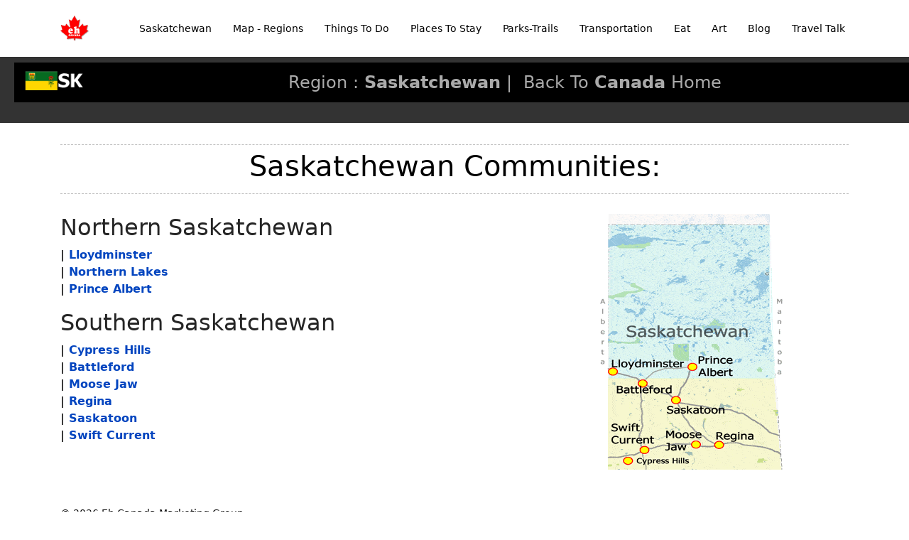

--- FILE ---
content_type: text/html; charset=utf-8
request_url: https://www.ehcanadatravel.com/saskatchewan/regional-map.html
body_size: 9637
content:

<!doctype html>
<html prefix="og: http://ogp.me/ns# fb: http://ogp.me/ns/fb# ehjoocial: http://ogp.me/ns/fb/ehjoocial#" lang="en-gb" dir="ltr">
	<head>
		
			<!-- add google analytics -->
			<!-- Global site tag (gtag.js) - Google Analytics -->
			<script async src='https://www.googletagmanager.com/gtag/js?id=G-P7XXP1DQDD'></script>
			<script>
				window.dataLayer = window.dataLayer || [];
				function gtag(){dataLayer.push(arguments);}
				gtag('js', new Date());

				gtag('config', 'G-P7XXP1DQDD');
			</script>
			
		<meta name="viewport" content="width=device-width, initial-scale=1, shrink-to-fit=no">
		<meta charset="utf-8" />
	<base href="https://www.ehcanadatravel.com/saskatchewan/regional-map.html" />
	<meta name="keywords" content="Saskatchewan regional map" />
	<meta name="author" content="Ducky" />
	<meta name="twitter:card" content="summary" />
	
	
	
	
	<meta name="description" content="Saskatchewan regional map" />
	<meta name="generator" content="Helix Ultimate - The Most Popular Joomla! Template Framework." />
	<title>Saskatchewan Regional Map</title>
	<link href="/images/favicon.ico" rel="shortcut icon" type="image/vnd.microsoft.icon" />
	<link href="/favicon.ico" rel="shortcut icon" type="image/vnd.microsoft.icon" />
	<link href="/media/sourcecoast/css/common.css" rel="stylesheet" />
	<link href="/media/plg_system_jcemediabox/css/jcemediabox.min.css?2c837ab2c7cadbdc35b5bd7115e9eff1" rel="stylesheet" />
	<link href="/templates/shaper_helixultimate/css/bootstrap.min.css" rel="stylesheet" />
	<link href="/plugins/system/helixultimate/assets/css/system-j3.min.css" rel="stylesheet" />
	<link href="/templates/shaper_helixultimate/css/font-awesome.min.css" rel="stylesheet" />
	<link href="/templates/shaper_helixultimate/css/v4-shims.min.css" rel="stylesheet" />
	<link href="/templates/shaper_helixultimate/css/template.css" rel="stylesheet" />
	<link href="/templates/shaper_helixultimate/css/presets/preset1.css" rel="stylesheet" />
	<link href="/templates/shaper_helixultimate/css/custom.css" rel="stylesheet" />
	<style>
#sp-main-body {
    padding: 20px 0;
}.logo-image {height:36px;}.logo-image-phone {height:36px;}.logo-image {height:36px;}.logo-image-phone {height:36px;}#sp-main-body{ background-color:#FFFFFF; }		.dj-hideitem { display: none !important; }

	</style>
	<script type="application/json" class="joomla-script-options new">{"csrf.token":"1c3b2f8bafadf1b31b81f9581c5eb021","system.paths":{"root":"","base":""},"data":{"breakpoints":{"tablet":991,"mobile":480},"header":{"stickyOffset":"100"}}}</script>
	<script src="/media/jui/js/jquery.min.js?93eae34b3c6120d10a4e102b50d46fc0"></script>
	<script src="/media/jui/js/jquery-noconflict.js?93eae34b3c6120d10a4e102b50d46fc0"></script>
	<script src="/media/jui/js/jquery-migrate.min.js?93eae34b3c6120d10a4e102b50d46fc0"></script>
	<script src="/media/system/js/core.js?93eae34b3c6120d10a4e102b50d46fc0"></script>
	<script src="/components/com_jfbconnect/includes/jfbconnect.js?v=6"></script>
	<script src="/media/plg_system_jcemediabox/js/jcemediabox.min.js?2c837ab2c7cadbdc35b5bd7115e9eff1"></script>
	<script src="/templates/shaper_helixultimate/js/bootstrap.bundle.min.js"></script>
	<script src="/templates/shaper_helixultimate/js/main.js"></script>
	<script>
jQuery(document).ready(function(){WfMediabox.init({"base":"\/","theme":"squeeze","width":"1200","height":"800","lightbox":0,"shadowbox":0,"icons":1,"overlay":1,"overlay_opacity":0.59999999999999997779553950749686919152736663818359375,"overlay_color":"#000000","transition_speed":500,"close":2,"labels":{"close":"Close","next":"Next","previous":"Previous","cancel":"Cancel","numbers":"{{numbers}}","numbers_count":"{{current}} of {{total}}","download":"Download"},"swipe":true,"expand_on_click":true});});template="shaper_helixultimate";
	</script>
	<script type="text/javascript">jfbc.login.logout_facebook = false;
jfbc.base = 'https://www.ehcanadatravel.com/';
jfbc.return_url = 'L3Nhc2thdGNoZXdhbi9yZWdpb25hbC1tYXAuaHRtbA==';
jfbc.login.scope = 'email';
jfbc.login.show_modal = '0';
jfbc.login.use_popup = true;
jfbc.login.auto = '0';
jfbc.login.logged_in = false;
jfbc.token = '1c3b2f8bafadf1b31b81f9581c5eb021';
jfbc.init();
</script>
	<meta name="twitter:card" content="summary"/><meta name="twitter:site" content=""/><meta name="twitter:title" content="Regional Map SK"/><meta property="og:title" content="Regional Map SK"/><meta name="twitter:description" content="Saskatchewan Communities:


Northern Saskatchewan
| Lloydminster  | Northern Lakes  | Prince Albert 
Southern Saskatchewan
 | Cypress Hills  | Battleford    | Moose Jaw  | Regina  | Saskatoon  | Swift Current"/><meta property="og:description" content="Saskatchewan Communities:


Northern Saskatchewan
| Lloydminster  | Northern Lakes  | Prince Albert 
Southern Saskatchewan
 | Cypress Hills  | Battleford    | Moose Jaw  | Regina  | Saskatoon  | Swift Current"/><meta name="twitter:image" content="https://www.ehcanadatravel.com/images/maps/saskatchewan-map/saskatchewan-map-med.gif"/><meta property="og:image" content="https://www.ehcanadatravel.com/images/maps/saskatchewan-map/saskatchewan-map-med.gif"/><meta property="og:url" content="https://www.ehcanadatravel.com/saskatchewan/regional-map.html"/><meta property="og:type" content="article"/><meta property="fb:app_id" content="1770977066472187"/><meta property="og:locale" content="en_gb"/><meta property="og:site_name" content="Eh Canada Travel"/>
	
	<link rel="stylesheet" href="/media/sourcecoast/css/jfbconnect.css" type="text/css" />
			<script type="text/javascript">
(function(i,s,o,g,r,a,m){i['GoogleAnalyticsObject']=r;i[r]=i[r]||function(){
(i[r].q=i[r].q||[]).push(arguments)},i[r].l=1*new Date();a=s.createElement(o),
m=s.getElementsByTagName(o)[0];a.async=1;a.src=g;m.parentNode.insertBefore(a,m)
})(window,document,'script','//www.google-analytics.com/analytics.js','ga');
ga('create', 'UA-12568741-26', 'auto', {
});
ga('send', 'pageview');
ga('set', 'anonymizeIp', false);
</script>

<link rel="stylesheet" type="text/css" href="/media/smartslider3/src/SmartSlider3/Application/Frontend/Assets/dist/smartslider.min.css?ver=c9342566" media="all">
<link rel="stylesheet" type="text/css" href="https://fonts.googleapis.com/css?display=swap&amp;family=Roboto%3A300%2C400" media="all">
<style data-related="n2-ss-184">div#n2-ss-184 .n2-ss-slider-1{display:grid;box-sizing:border-box;position:relative;background-repeat:repeat;background-position:50% 50%;background-size:cover;background-attachment:scroll;border:0px solid RGBA(62,62,62,1);border-radius:0px;overflow:hidden;}div#n2-ss-184:not(.n2-ss-loaded) .n2-ss-slider-1{background-image:none !important;}div#n2-ss-184 .n2-ss-slider-2{display:grid;place-items:center;position:relative;overflow:hidden;z-index:10;}div#n2-ss-184 .n2-ss-slider-3{position:relative;width:100%;height:100%;z-index:20;display:grid;grid-template-areas:'slide';}div#n2-ss-184 .n2-ss-slider-3 > *{grid-area:slide;}div#n2-ss-184.n2-ss-full-page--constrain-ratio .n2-ss-slider-3{height:auto;}div#n2-ss-184 .n2-ss-slide-backgrounds{position:absolute;left:0;top:0;width:100%;height:100%;}div#n2-ss-184 .n2-ss-slide-backgrounds{z-index:10;}div#n2-ss-184 .n2-ss-slide{display:grid;place-items:center;grid-auto-columns:100%;position:relative;width:100%;height:100%;-webkit-backface-visibility:hidden;z-index:20;}div#n2-ss-184 .n2-ss-slide{perspective:1000px;}div#n2-ss-184 .n2-font-3c744e82786d2d7189383aefd7cd0fbf-hover{font-family: 'Roboto','Arial';color: #ffffff;font-size:100%;text-shadow: none;line-height: 1.5;font-weight: bold;font-style: normal;text-decoration: none;text-align: inherit;letter-spacing: 1px;word-spacing: normal;text-transform: uppercase;font-weight: bold;}div#n2-ss-184 .n2-font-09e10761f95b4651b5d651a11d50021e-paragraph{font-family: 'Roboto','Arial';color: #ffffff;font-size:100%;text-shadow: none;line-height: 1.8;font-weight: normal;font-style: normal;text-decoration: none;text-align: inherit;letter-spacing: normal;word-spacing: normal;text-transform: none;font-weight: normal;}div#n2-ss-184 .n2-font-09e10761f95b4651b5d651a11d50021e-paragraph a, div#n2-ss-184 .n2-font-09e10761f95b4651b5d651a11d50021e-paragraph a:FOCUS{font-family: 'Roboto','Arial';color: #1890d7;font-size:100%;text-shadow: none;line-height: 1.8;font-weight: normal;font-style: normal;text-decoration: none;text-align: inherit;letter-spacing: normal;word-spacing: normal;text-transform: none;font-weight: normal;}div#n2-ss-184 .n2-font-09e10761f95b4651b5d651a11d50021e-paragraph a:HOVER, div#n2-ss-184 .n2-font-09e10761f95b4651b5d651a11d50021e-paragraph a:ACTIVE{font-family: 'Roboto','Arial';color: #1890d7;font-size:100%;text-shadow: none;line-height: 1.8;font-weight: normal;font-style: normal;text-decoration: none;text-align: inherit;letter-spacing: normal;word-spacing: normal;text-transform: none;font-weight: normal;}div#n2-ss-184 .n2-font-d4a1c2da1a04127a192eb1e819464024-paragraph{font-family: 'Roboto','Arial';color: RGBA(255,255,255,0.8);font-size:100%;text-shadow: none;line-height: 1.8;font-weight: normal;font-style: normal;text-decoration: none;text-align: inherit;letter-spacing: normal;word-spacing: normal;text-transform: none;font-weight: normal;}div#n2-ss-184 .n2-font-d4a1c2da1a04127a192eb1e819464024-paragraph a, div#n2-ss-184 .n2-font-d4a1c2da1a04127a192eb1e819464024-paragraph a:FOCUS{font-family: 'Roboto','Arial';color: #1890d7;font-size:100%;text-shadow: none;line-height: 1.8;font-weight: normal;font-style: normal;text-decoration: none;text-align: inherit;letter-spacing: normal;word-spacing: normal;text-transform: none;font-weight: normal;}div#n2-ss-184 .n2-font-d4a1c2da1a04127a192eb1e819464024-paragraph a:HOVER, div#n2-ss-184 .n2-font-d4a1c2da1a04127a192eb1e819464024-paragraph a:ACTIVE{font-family: 'Roboto','Arial';color: #1890d7;font-size:100%;text-shadow: none;line-height: 1.8;font-weight: normal;font-style: normal;text-decoration: none;text-align: inherit;letter-spacing: normal;word-spacing: normal;text-transform: none;font-weight: normal;}div#n2-ss-184 .n2-font-f1f2dd3dddf7c9f173c64e3ddcda07c1-paragraph{font-family: 'Roboto','Arial';color: #808b95;font-size:100%;text-shadow: none;line-height: 1.8;font-weight: normal;font-style: normal;text-decoration: none;text-align: inherit;letter-spacing: normal;word-spacing: normal;text-transform: none;font-weight: normal;}div#n2-ss-184 .n2-font-f1f2dd3dddf7c9f173c64e3ddcda07c1-paragraph a, div#n2-ss-184 .n2-font-f1f2dd3dddf7c9f173c64e3ddcda07c1-paragraph a:FOCUS{font-family: 'Roboto','Arial';color: #1890d7;font-size:100%;text-shadow: none;line-height: 1.8;font-weight: normal;font-style: normal;text-decoration: none;text-align: inherit;letter-spacing: normal;word-spacing: normal;text-transform: none;font-weight: normal;}div#n2-ss-184 .n2-font-f1f2dd3dddf7c9f173c64e3ddcda07c1-paragraph a:HOVER, div#n2-ss-184 .n2-font-f1f2dd3dddf7c9f173c64e3ddcda07c1-paragraph a:ACTIVE{font-family: 'Roboto','Arial';color: #1890d7;font-size:100%;text-shadow: none;line-height: 1.8;font-weight: normal;font-style: normal;text-decoration: none;text-align: inherit;letter-spacing: normal;word-spacing: normal;text-transform: none;font-weight: normal;}div#n2-ss-184 .n-uc-118e85ac4aa72-inner{border-width:0px 0px 0px 0px ;border-style:solid;border-color:RGBA(255,255,255,1);}div#n2-ss-184 .n-uc-118e85ac4aa72-inner:HOVER{border-width:0px 0px 0px 0px ;border-style:solid;border-color:RGBA(255,255,255,1);}div#n2-ss-184 .n2-font-b870ccf548622567991ac70cdd481482-paragraph{font-family: 'Roboto','Arial';color: #ffffff;font-size:87.5%;text-shadow: none;line-height: 1.5;font-weight: normal;font-style: normal;text-decoration: none;text-align: inherit;letter-spacing: normal;word-spacing: normal;text-transform: none;}div#n2-ss-184 .n2-font-b870ccf548622567991ac70cdd481482-paragraph a, div#n2-ss-184 .n2-font-b870ccf548622567991ac70cdd481482-paragraph a:FOCUS{font-family: 'Roboto','Arial';color: #1890d7;font-size:100%;text-shadow: none;line-height: 1.5;font-weight: normal;font-style: normal;text-decoration: none;text-align: inherit;letter-spacing: normal;word-spacing: normal;text-transform: none;}div#n2-ss-184 .n2-font-b870ccf548622567991ac70cdd481482-paragraph a:HOVER, div#n2-ss-184 .n2-font-b870ccf548622567991ac70cdd481482-paragraph a:ACTIVE{font-family: 'Roboto','Arial';color: #1890d7;font-size:100%;text-shadow: none;line-height: 1.5;font-weight: normal;font-style: normal;text-decoration: none;text-align: inherit;letter-spacing: normal;word-spacing: normal;text-transform: none;}div#n2-ss-184 .n-uc-1493189d7c251-inner{border-width:0px 0px 0px 0px ;border-style:solid;border-color:RGBA(255,255,255,1);}div#n2-ss-184 .n-uc-1493189d7c251-inner:HOVER{border-width:0px 0px 0px 0px ;border-style:solid;border-color:RGBA(255,255,255,1);}div#n2-ss-184 .n2-ss-slide-limiter{max-width:1200px;}div#n2-ss-184 .n-uc-EAXxKspbJLIe{padding:0px 0px 0px 0px}div#n2-ss-184 .n-uc-159de9136eb59-inner{padding:10px 10px 10px 10px;text-align:left;--ssselfalign:var(--ss-fs);;justify-content:flex-start}div#n2-ss-184 .n-uc-14ed42090419f-inner{padding:10px 10px 10px 10px}div#n2-ss-184 .n-uc-14ed42090419f-inner > .n2-ss-layer-row-inner{width:calc(100% + 21px);margin:-10px;flex-wrap:nowrap;}div#n2-ss-184 .n-uc-14ed42090419f-inner > .n2-ss-layer-row-inner > .n2-ss-layer[data-sstype="col"]{margin:10px}div#n2-ss-184 .n-uc-12695f4a4f276-inner{padding:0px 10px 10px 10px;justify-content:flex-start}div#n2-ss-184 .n-uc-12695f4a4f276{width:24%}div#n2-ss-184 .n-uc-VO0ee2kzMOQu{--margin-top:-10px;--margin-bottom:10px}div#n2-ss-184 .n-uc-ArcdeS9MrgBx{max-width:410px}div#n2-ss-184 .n-uc-VRRyGI83Wbmg{--margin-top:10px}div#n2-ss-184 .n-uc-UTakFtdspZtG{max-width:410px}div#n2-ss-184 .n-uc-dR8OtGYpH1cn{max-width:410px}div#n2-ss-184 .n-uc-1669ddbfbd514-inner{padding:45px 10px 10px 10px;justify-content:flex-start}div#n2-ss-184 .n-uc-1669ddbfbd514{width:20%}div#n2-ss-184 .n-uc-PPumi1VZf16b{--margin-bottom:10px}div#n2-ss-184 .n-uc-K0ta3duYeN8K{--margin-bottom:5px;max-width:410px}div#n2-ss-184 .n-uc-1b10f83249c08-inner{padding:45px 10px 10px 10px;justify-content:flex-start}div#n2-ss-184 .n-uc-1b10f83249c08{width:20%}div#n2-ss-184 .n-uc-19688f1012f2b{--margin-bottom:10px}div#n2-ss-184 .n-uc-10b71892f0750{--margin-bottom:5px;max-width:410px}div#n2-ss-184 .n-uc-118e85ac4aa72-inner{padding:45px 10px 10px 10px;justify-content:flex-start}div#n2-ss-184 .n-uc-118e85ac4aa72{width:18%}div#n2-ss-184 .n-uc-W8qpjqcDCwTg{--margin-bottom:10px}div#n2-ss-184 .n-uc-BJAjNNPz9Jk1{max-width:410px}div#n2-ss-184 .n-uc-TC28uX6eh4r7{max-width:410px}div#n2-ss-184 .n-uc-l6c7z0VFTOob{max-width:410px}div#n2-ss-184 .n-uc-pnxrCRJ4AI11{max-width:410px}div#n2-ss-184 .n-uc-1493189d7c251-inner{padding:45px 10px 10px 10px;justify-content:flex-start}div#n2-ss-184 .n-uc-1493189d7c251{width:18%}div#n2-ss-184 .n-uc-I4wXILetHC4l{--margin-bottom:10px}@media (min-width: 1200px){div#n2-ss-184 [data-hide-desktopportrait="1"]{display: none !important;}}@media (orientation: landscape) and (max-width: 1199px) and (min-width: 901px),(orientation: portrait) and (max-width: 1199px) and (min-width: 701px){div#n2-ss-184 .n-uc-14ed42090419f-inner > .n2-ss-layer-row-inner{flex-wrap:nowrap;}div#n2-ss-184 .n-uc-12695f4a4f276{width:24%}div#n2-ss-184 .n-uc-VO0ee2kzMOQu{--margin-top:-10px;--margin-bottom:15px}div#n2-ss-184 .n-uc-1669ddbfbd514{width:20%}div#n2-ss-184 .n-uc-K0ta3duYeN8K{--ssfont-scale:0.9}div#n2-ss-184 .n-uc-1b10f83249c08{width:20%}div#n2-ss-184 .n-uc-10b71892f0750{--ssfont-scale:0.9}div#n2-ss-184 .n-uc-118e85ac4aa72{width:18%}div#n2-ss-184 .n-uc-1493189d7c251{width:18%}div#n2-ss-184 [data-hide-tabletportrait="1"]{display: none !important;}}@media (orientation: landscape) and (max-width: 900px),(orientation: portrait) and (max-width: 700px){div#n2-ss-184 .n-uc-14ed42090419f-inner > .n2-ss-layer-row-inner{flex-wrap:wrap;}div#n2-ss-184 .n-uc-12695f4a4f276{width:calc(100% - 20px)}div#n2-ss-184 .n-uc-1669ddbfbd514{width:calc(100% - 20px)}div#n2-ss-184 .n-uc-1b10f83249c08{width:calc(100% - 20px)}div#n2-ss-184 .n-uc-118e85ac4aa72{width:calc(100% - 20px)}div#n2-ss-184 .n-uc-1493189d7c251{width:calc(100% - 20px)}div#n2-ss-184 [data-hide-mobileportrait="1"]{display: none !important;}}</style>
<script>(function(){this._N2=this._N2||{_r:[],_d:[],r:function(){this._r.push(arguments)},d:function(){this._d.push(arguments)}}}).call(window);!function(e,i,o,r){(i=e.match(/(Chrome|Firefox|Safari)\/(\d+)\./))&&("Chrome"==i[1]?r=+i[2]>=32:"Firefox"==i[1]?r=+i[2]>=65:"Safari"==i[1]&&(o=e.match(/Version\/(\d+)/)||e.match(/(\d+)[0-9_]+like Mac/))&&(r=+o[1]>=14),r&&document.documentElement.classList.add("n2webp"))}(navigator.userAgent);</script><script src="/media/smartslider3/src/SmartSlider3/Application/Frontend/Assets/dist/n2.min.js?ver=c9342566" defer async></script>
<script src="/media/smartslider3/src/SmartSlider3/Application/Frontend/Assets/dist/smartslider-frontend.min.js?ver=c9342566" defer async></script>
<script src="/media/smartslider3/src/SmartSlider3/Slider/SliderType/Block/Assets/dist/ss-block.min.js?ver=c9342566" defer async></script>
<script>_N2.r('documentReady',function(){_N2.r(["documentReady","smartslider-frontend","ss-block"],function(){new _N2.SmartSliderBlock('n2-ss-184',{"admin":false,"background.video.mobile":0,"loadingTime":2000,"callbacks":"","alias":{"id":0,"smoothScroll":0,"slideSwitch":0,"scroll":1},"align":"normal","isDelayed":0,"responsive":{"mediaQueries":{"all":false,"desktopportrait":["(min-width: 1200px)"],"tabletportrait":["(orientation: landscape) and (max-width: 1199px) and (min-width: 901px)","(orientation: portrait) and (max-width: 1199px) and (min-width: 701px)"],"mobileportrait":["(orientation: landscape) and (max-width: 900px)","(orientation: portrait) and (max-width: 700px)"]},"base":{"slideOuterWidth":1200,"slideOuterHeight":300,"sliderWidth":1200,"sliderHeight":300,"slideWidth":1200,"slideHeight":300},"hideOn":{"desktopLandscape":false,"desktopPortrait":false,"tabletLandscape":false,"tabletPortrait":false,"mobileLandscape":false,"mobilePortrait":false},"onResizeEnabled":true,"type":"fullwidth","sliderHeightBasedOn":"real","focusUser":1,"focusEdge":"auto","breakpoints":[{"device":"tabletPortrait","type":"max-screen-width","portraitWidth":1199,"landscapeWidth":1199},{"device":"mobilePortrait","type":"max-screen-width","portraitWidth":700,"landscapeWidth":900}],"enabledDevices":{"desktopLandscape":0,"desktopPortrait":1,"tabletLandscape":0,"tabletPortrait":1,"mobileLandscape":0,"mobilePortrait":1},"sizes":{"desktopPortrait":{"width":1200,"height":300,"max":3000,"min":1200},"tabletPortrait":{"width":701,"height":175,"customHeight":false,"max":1199,"min":701},"mobilePortrait":{"width":320,"height":80,"customHeight":false,"max":900,"min":320}},"overflowHiddenPage":0,"focus":{"offsetTop":"","offsetBottom":""}},"controls":{"mousewheel":0,"touch":0,"keyboard":0,"blockCarouselInteraction":1},"playWhenVisible":1,"playWhenVisibleAt":0.5,"lazyLoad":0,"lazyLoadNeighbor":0,"blockrightclick":0,"maintainSession":0,"autoplay":{"enabled":0,"start":0,"duration":8000,"autoplayLoop":1,"allowReStart":0,"pause":{"click":1,"mouse":"enter","mediaStarted":1},"resume":{"click":0,"mouse":0,"mediaEnded":1,"slidechanged":0},"interval":1,"intervalModifier":"loop","intervalSlide":"current"},"perspective":1000,"layerMode":{"playOnce":0,"playFirstLayer":0,"mode":"skippable","inAnimation":"mainInEnd"},"parallax":{"enabled":0,"mobile":0,"is3D":0,"animate":0,"horizontal":"mouse","vertical":"mouse","origin":"slider","scrollmove":"both"},"postBackgroundAnimations":0,"initCallbacks":function(){}})})});</script>	<script type="application/json" class="joomla-script-options new">{"csrf.token":"1c3b2f8bafadf1b31b81f9581c5eb021","system.paths":{"root":"","base":""},"data":{"breakpoints":{"tablet":991,"mobile":480},"header":{"stickyOffset":"100"}}}</script>
</head>
	<body class="site helix-ultimate hu com_content com-content view-article layout-default task-none itemid-1143 en-gb ltr sticky-header layout-fluid offcanvas-init offcanvs-position-right">        <script>
        window.twttr = (function (d,s,id) {
          var t, js, fjs = d.getElementsByTagName(s)[0];
          if (d.getElementById(id)) return; js=d.createElement(s); js.id=id;
          js.src="https://platform.twitter.com/widgets.js"; fjs.parentNode.insertBefore(js, fjs);
          return window.twttr || (t = { _e: [], ready: function(f){ t._e.push(f) } });
        }(document, "script", "twitter-wjs"));
        twttr.ready(function (twttr) {
            // Now bind our custom intent events
            twttr.events.bind('tweet', jfbc.social.twitter.tweet);
        });
        </script><script type="text/javascript">
  
  window.fbAsyncInit = function() {
    FB.init({version: 'v3.3',appId: '1770977066472187', status: false, cookie: true, xfbml: true});
FB.Event.subscribe('comment.create', jfbc.social.facebook.comment.create);
FB.Event.subscribe('comment.remove', jfbc.social.facebook.comment.remove);
jfbc.social.googleAnalytics.trackFacebook();
  };
  (function(d, s, id){
     var js, fjs = d.getElementsByTagName(s)[0];
     if (d.getElementById(id)) {return;}
     js = d.createElement(s); js.id = id;
     js.src = "//connect.facebook.net/en_GB/sdk.js";
     fjs.parentNode.insertBefore(js, fjs);
   }(document, 'script', 'facebook-jssdk'));
</script>


<div class="dj-offcanvas-wrapper"><div class="dj-offcanvas-pusher"><div class="dj-offcanvas-pusher-in">

		
		
		<div class="body-wrapper">
			<div class="body-innerwrapper">
				
	<div class="sticky-header-placeholder"></div>
<header id="sp-header">
	<div class="container">
		<div class="container-inner">
			<div class="row">
				<!-- Logo -->
				<div id="sp-logo" class="col-auto">
					<div class="sp-column">
						<div class="logo"><a href="/">
				<img class='logo-image '
					srcset='https://www.ehcanadatravel.com/images/canada-60.png 1x'
					src='https://www.ehcanadatravel.com/images/canada-60.png'
					height='36px'
					alt='Canada Travel Logo'
				/>
				</a></div>						
					</div>
				</div>

				<!-- Menu -->
				<div id="sp-menu" class="col-auto flex-auto">
					<div class="sp-column  d-flex justify-content-end align-items-center">
						<nav class="sp-megamenu-wrapper d-flex" role="navigation"><a id="offcanvas-toggler" aria-label="Menu" class="offcanvas-toggler-right d-flex d-lg-none" href="#"><div class="burger-icon" aria-hidden="true"><span></span><span></span><span></span></div></a><ul class="sp-megamenu-parent menu-animation-none d-none d-lg-block"><li class="sp-menu-item alias-parent-active"><a   href="/saskatchewan.html"  >Saskatchewan</a></li><li class="sp-menu-item active"><a   href="/saskatchewan/regional-map.html"  >Map - Regions</a></li><li class="sp-menu-item"><a   href="/saskatchewan/book-an-activity.html"  >Things To Do</a></li><li class="sp-menu-item"><a   href="/saskatchewan/accommodations.html"  >Places To Stay</a></li><li class="sp-menu-item"><a   href="/saskatchewan/parks-trails.html"  >Parks-Trails</a></li><li class="sp-menu-item"><a   href="/saskatchewan/transportation.html"  >Transportation</a></li><li class="sp-menu-item"><a   href="/saskatchewan/restaurants.html"  >Eat</a></li><li class="sp-menu-item"><a   href="/saskatchewan/art.html"  >Art</a></li><li class="sp-menu-item"><a  rel="noopener noreferrer" href="https://www.ehcanadatravel.com/blog/" target="_blank"  >Blog</a></li><li class="sp-menu-item"><a   href="https://www.ehcanadatravel.com/community.html"  >Travel Talk</a></li></ul></nav>						

						<!-- Related Modules -->
						<div class="d-none d-lg-flex header-modules align-items-center">
								
													</div>
						
						<!-- if offcanvas position right -->
													<a id="offcanvas-toggler"  aria-label="Menu" title="Menu"  class="mega offcanvas-toggler-secondary offcanvas-toggler-right d-flex align-items-center" href="#">
							<div class="burger-icon"><span></span><span></span><span></span></div>
							</a>
											</div>
				</div>
			</div>
		</div>
	</div>
</header>				
<section id="sp-top-bar" >

				
	
<div class="row">
	<div id="sp-topbar" class="col-lg-12 "><div class="sp-column "><div class="sp-module  grey-back font-size28 width100 padding-5 backblack"><div class="sp-module-content">

<div class="custom grey-back font-size28 width100 padding-5 backblack"  >
	<div class="width100">
<div class="margin-auto font-size24" style="text-align: center;"><img src="/images/logo/saskatchewan-flag-smw.png" alt="Saskatchewan Flag" class="padding-right-20 verticle-align-m" width="110" height="40" style="float: left;" />Region :<strong> <a href="/saskatchewan.html" title="Begin Your Saskatchewan Adventure Here">Saskatchewan</a></strong> |&nbsp; <a href="https://www.ehCanadaTravel.com" title="Back To Canada">Back To <strong>Canada</strong> Home</a>&nbsp;</div>
</div></div>
</div></div><div class="sp-module "><div class="sp-module-content">
<div id="dj-megamenu1716mobileWrap"></div>
</div></div></div></div></div>
				
	</section>

<section id="sp-main-body" >

										<div class="container">
					<div class="container-inner">
						
	
<div class="row">
	
<main id="sp-component" class="col-lg-12 ">
	<div class="sp-column ">
		<div id="system-message-container" aria-live="polite">
			</div>


		
		<div class="article-details " itemscope itemtype="https://schema.org/Article">
	<meta itemprop="inLanguage" content="en-GB">
	
	
					
		
		
		<div class="article-can-edit d-flex flex-wrap justify-content-between">
				</div>
			
		
			
		
		
	
	<div itemprop="articleBody">
		<div class="todo margin-left-auto margin-right-auto">
<h1>Saskatchewan Communities:</h1>
</div>
<div class="width40 float-right"><img src="/images/maps/saskatchewan-map/saskatchewan-map-med.gif" alt="Saskatchewan, Canada Regional Map" class="margin-left-auto margin-right-auto" style="display: block;" /></div>
<h2>Northern Saskatchewan</h2>
<p><strong>|&nbsp;<a href="/saskatchewan/lloydminster.html" title="Lloydminster, Canada adventure tourism">Lloydminster</a> <br />|&nbsp;<a href="/saskatchewan/northern-lakes.html" title="Northern lakes, SK Adveture tourism">Northern Lakes</a>&nbsp;<br />|&nbsp;<a href="/saskatchewan/prince-albert.html" title="Prince Albert, Canada adventure tourism">Prince Albert</a><br /></strong></p>
<h2>Southern Saskatchewan</h2>
<p><strong> |&nbsp;<a href="/saskatchewan/cypress-hills.html" title="Cypress Hills adventure tourism">Cypress Hills</a> <br />|&nbsp;<a href="/saskatchewan/battleford.html" title="Battleford, Canada adventure toursim">Battleford</a>&nbsp;&nbsp; <br />|&nbsp;<a href="/saskatchewan/moose-jaw.html" title="Moose Jaw, Canada adventure tourism">Moose Jaw</a>&nbsp;<br />|&nbsp;<a href="/saskatchewan/regina.html" title="Regina, Canada adventure tourism">Regina</a> <br />|&nbsp;<a href="/saskatchewan/saskatoon.html" title="Saskatoon, Canada adventure tourism">Saskatoon</a>&nbsp;<br />|&nbsp;<a href="/saskatchewan/swift-current.html" title="Swift Current Adventure Tourism">Swift Current</a><br /></strong></p> 	</div>

				
	
	
			
		
	

	
				</div>

			</div>
</main>
</div>
											</div>
				</div>
						
	</section>

<footer id="sp-footer" >

						<div class="container">
				<div class="container-inner">
			
	
<div class="row">
	<div id="sp-footer1" class="col-lg-12 "><div class="sp-column "><span class="sp-copyright">© 2026 Eh Canada Marketing Group</span></div></div></div>
							</div>
			</div>
			
	</footer>

<section id="sp-section-15" >

						<div class="container">
				<div class="container-inner">
			
	
<div class="row">
	<div id="sp-footer-1" class="col-lg-12 "><div class="sp-column "><div class="sp-module "><div class="sp-module-content"><div><div><ss3-force-full-width data-overflow-x="body" data-horizontal-selector="body"><div class="n2-section-smartslider fitvidsignore " data-ssid="184" tabindex="0" role="region" aria-label="Slider"><div id="n2-ss-184-align" class="n2-ss-align"><div class="n2-padding"><div id="n2-ss-184" data-creator="Smart Slider 3" data-responsive="fullwidth" class="n2-ss-slider n2-ow n2-has-hover n2notransition  ">
        <div class="n2-ss-slider-1 n2-ow">
            <div class="n2-ss-slider-2 n2-ow">
                <div class="n2-ss-slide-backgrounds n2-ow-all"><div class="n2-ss-slide-background" data-public-id="1" data-mode="stretch"><div class="n2-ss-slide-background-image" data-blur="0" data-opacity="100" data-x="40" data-y="50" data-alt="" data-title="" style="--ss-o-pos-x:40%"><picture class="skip-lazy" data-skip-lazy="1"><img src="/images/slider115/footerbg.png" alt="" title="" loading="lazy" class="skip-lazy" data-skip-lazy="1"></picture></div><div data-color="RGBA(255,255,255,0)" style="background-color: RGBA(255,255,255,0);" class="n2-ss-slide-background-color"></div></div></div>                <div class="n2-ss-slider-3 n2-ow">
                    <svg xmlns="http://www.w3.org/2000/svg" viewBox="0 0 1200 300" data-related-device="desktopPortrait" class="n2-ow n2-ss-preserve-size n2-ss-preserve-size--slider n2-ss-slide-limiter"></svg><div data-first="1" data-slide-duration="0" data-id="522" data-slide-public-id="1" data-title="Canada Footer" class="n2-ss-slide n2-ow  n2-ss-slide-522"><div role="note" class="n2-ss-slide--focus" tabindex="-1">Canada Footer</div><div class="n2-ss-layers-container n2-ss-slide-limiter n2-ow"><div class="n2-ss-layer n2-ow n-uc-EAXxKspbJLIe" data-sstype="slide" data-pm="default"><div class="n2-ss-layer n2-ow n-uc-159de9136eb59" data-pm="default" data-sstype="content" data-hasbackground="0"><div class="n2-ss-section-main-content n2-ss-layer-with-background n2-ss-layer-content n2-ow n-uc-159de9136eb59-inner"><div class="n2-ss-layer n2-ow n2-ss-layer--block n2-ss-has-self-align n-uc-14ed42090419f" data-pm="normal" data-animv2="{&quot;basic&quot;:{&quot;in&quot;:{&quot;type&quot;:&quot;basic&quot;,&quot;name&quot;:&quot;Top fade&quot;,&quot;keyFrames&quot;:[{&quot;opacity&quot;:0,&quot;y&quot;:400}]}}}" data-sstype="row"><div class="n2-ss-layer-row n2-ss-layer-with-background n-uc-14ed42090419f-inner"><div class="n2-ss-layer-row-inner "><div class="n2-ss-layer n2-ow n-uc-12695f4a4f276" data-pm="default" data-sstype="col"><div class="n2-ss-layer-col n2-ss-layer-with-background n2-ss-layer-content n-uc-12695f4a4f276-inner"><div class="n2-ss-layer n2-ow n-uc-VO0ee2kzMOQu" data-pm="normal" data-sstype="layer"><div class=" n2-ss-item-image-content n2-ss-item-content n2-ow-all"><picture class="skip-lazy" data-skip-lazy="1"><img id="n2-ss-184item1" alt="Image is not available" class="skip-lazy" width="177" height="44" data-skip-lazy="1" src="/images/slider115/lightlogo.png" /></picture></div></div><div class="n2-ss-layer n2-ow n-uc-PpD6WGHeEeBY" data-pm="normal" data-sstype="layer"><div id="n2-ss-184item2" class="n2-font-3c744e82786d2d7189383aefd7cd0fbf-hover   n2-ss-item-content n2-ss-text n2-ow" style="display:block;">Members</div></div><div class="n2-ss-layer n2-ow n-uc-ArcdeS9MrgBx" data-pm="normal" data-sstype="layer"><div class="n2-ss-item-content n2-ss-text n2-ow-all"><div class=""><p class="n2-font-09e10761f95b4651b5d651a11d50021e-paragraph   "><a href="https://www.ehcanadatravel.com/social-travel/login-members.html">Members Login</a></p>
</div></div></div><div class="n2-ss-layer n2-ow n-uc-VRRyGI83Wbmg" data-pm="normal" data-sstype="layer"><div id="n2-ss-184item4" class="n2-font-3c744e82786d2d7189383aefd7cd0fbf-hover   n2-ss-item-content n2-ss-text n2-ow" style="display:block;">Contact US</div></div><div class="n2-ss-layer n2-ow n-uc-UTakFtdspZtG" data-pm="normal" data-sstype="layer"><div class="n2-ss-item-content n2-ss-text n2-ow-all"><div class=""><p class="n2-font-09e10761f95b4651b5d651a11d50021e-paragraph   ">Email <a href="mailto:media@ehcanadatravel.com">Sales</a></p>
</div></div></div><div class="n2-ss-layer n2-ow n-uc-dR8OtGYpH1cn" data-pm="normal" data-sstype="layer"><div class="n2-ss-item-content n2-ss-text n2-ow-all"><div class=""><p class="n2-font-d4a1c2da1a04127a192eb1e819464024-paragraph   ">Email <a href="mailto:support@ehcanadatravel.com">Support</a></p>
</div></div></div></div></div><div class="n2-ss-layer n2-ow n-uc-1669ddbfbd514" data-pm="default" data-sstype="col"><div class="n2-ss-layer-col n2-ss-layer-with-background n2-ss-layer-content n-uc-1669ddbfbd514-inner"><div class="n2-ss-layer n2-ow n-uc-PPumi1VZf16b" data-pm="normal" data-sstype="layer"><div id="n2-ss-184item7" class="n2-font-3c744e82786d2d7189383aefd7cd0fbf-hover   n2-ss-item-content n2-ss-text n2-ow" style="display:block;">Join Us</div></div><div class="n2-ss-layer n2-ow n-uc-K0ta3duYeN8K" data-pm="normal" data-sstype="layer"><div class="n2-ss-item-content n2-ss-text n2-ow-all"><div class=""><p class="n2-font-f1f2dd3dddf7c9f173c64e3ddcda07c1-paragraph   "><a href="https://shoploonies.com/ehcanada/" rel="nofollow" target="_blank" >Add Your Business</a></p>
</div></div></div></div></div><div class="n2-ss-layer n2-ow n-uc-1b10f83249c08" data-pm="default" data-sstype="col"><div class="n2-ss-layer-col n2-ss-layer-with-background n2-ss-layer-content n-uc-1b10f83249c08-inner"><div class="n2-ss-layer n2-ow n-uc-19688f1012f2b" data-pm="normal" data-sstype="layer"><div id="n2-ss-184item9" class="n2-font-3c744e82786d2d7189383aefd7cd0fbf-hover   n2-ss-item-content n2-ss-text n2-ow" style="display:block;">Join Us</div></div><div class="n2-ss-layer n2-ow n-uc-10b71892f0750" data-pm="normal" data-sstype="layer"><div class="n2-ss-item-content n2-ss-text n2-ow-all"><div class=""><p class="n2-font-f1f2dd3dddf7c9f173c64e3ddcda07c1-paragraph   "><a href="https://www.ehcanadatravel.com/adventure-seekers/canadian-adventure-seeker.html">Share Your Adventures</a></p>
</div></div></div></div></div><div class="n2-ss-layer n2-ow n-uc-118e85ac4aa72" data-pm="default" data-sstype="col"><div class="n2-ss-layer-col n2-ss-layer-with-background n2-ss-layer-content n-uc-118e85ac4aa72-inner"><div class="n2-ss-layer n2-ow n-uc-W8qpjqcDCwTg" data-pm="normal" data-sstype="layer"><div id="n2-ss-184item11" class="n2-font-3c744e82786d2d7189383aefd7cd0fbf-hover   n2-ss-item-content n2-ss-text n2-ow" style="display:block;">Follow Us</div></div><div class="n2-ss-layer n2-ow n-uc-sIO1wRn2YPnM" data-pm="normal" data-sstype="layer"><div class="n2-ss-item-content n2-ss-text n2-ow-all"><div class=""></div></div></div><div class="n2-ss-layer n2-ow n-uc-BJAjNNPz9Jk1" data-pm="normal" data-sstype="layer"><div class="n2-ss-item-content n2-ss-text n2-ow-all"><div class=""><p class="n2-font-f1f2dd3dddf7c9f173c64e3ddcda07c1-paragraph   "><a href="https://www.facebook.com/ehCanadaTravel/" target="new" rel="nofollow" >Facebook</a></p>
</div></div></div><div class="n2-ss-layer n2-ow n-uc-TC28uX6eh4r7" data-pm="normal" data-sstype="layer"><div class="n2-ss-item-content n2-ss-text n2-ow-all"><div class=""><p class="n2-font-f1f2dd3dddf7c9f173c64e3ddcda07c1-paragraph   "><a href="https://www.youtube.com/user/CanadaTravelEH" target="new" rel="nofollow" >YouTube</a></p>
</div></div></div><div class="n2-ss-layer n2-ow n-uc-l6c7z0VFTOob" data-pm="normal" data-sstype="layer"><div class="n2-ss-item-content n2-ss-text n2-ow-all"><div class=""><p class="n2-font-f1f2dd3dddf7c9f173c64e3ddcda07c1-paragraph   "><a href="https://www.instagram.com/ehcanadatravel/" target="new" rel="nofollow" >Instagram</a></p>
</div></div></div><div class="n2-ss-layer n2-ow n-uc-pnxrCRJ4AI11" data-pm="normal" data-sstype="layer"><div class="n2-ss-item-content n2-ss-text n2-ow-all"><div class=""><p class="n2-font-f1f2dd3dddf7c9f173c64e3ddcda07c1-paragraph   "><a href="http://www.twitter.com/ehCanadaTravel/" target="new" rel="nofollow" >Twitter</a></p>
</div></div></div></div></div><div class="n2-ss-layer n2-ow n-uc-1493189d7c251" data-pm="default" data-sstype="col"><div class="n2-ss-layer-col n2-ss-layer-with-background n2-ss-layer-content n-uc-1493189d7c251-inner"><div class="n2-ss-layer n2-ow n-uc-I4wXILetHC4l" data-pm="normal" data-sstype="layer"><div id="n2-ss-184item17" class="n2-font-3c744e82786d2d7189383aefd7cd0fbf-hover   n2-ss-item-content n2-ss-text n2-ow" style="display:block;">Share Canada</div></div><div class="n2-ss-layer n2-ow n-uc-JeHHe8jKPnq2" data-pm="normal" data-sstype="layer"><div class="n2-ss-item-content n2-ss-text n2-ow-all"><div class=""><p class="n2-font-b870ccf548622567991ac70cdd481482-paragraph   "><div class="sourcecoast facebook share jfbcshare jfbcsharedialog"><div class="fb-share-button" data-href="https://www.ehcanadatravel.com/saskatchewan/regional-map.html" data-type="button" data-size="large" data-mobile-iframe="false"></div></div></p>
</div></div></div><div class="n2-ss-layer n2-ow n-uc-H0OfP4S2jX9h" data-pm="normal" data-sstype="layer"><div class="n2-ss-item-content n2-ss-text n2-ow-all"><div class=""><p class="n2-font-b870ccf548622567991ac70cdd481482-paragraph   "><div class="sourcecoast share twitter sc_twittershare"><a href="http://twitter.com/share" class="twitter-share-button"  data-url="https://www.ehcanadatravel.com/saskatchewan/regional-map.html" data-size="large" data-via="ehcanada" data-related="mandreae" data-hashtags="canada,adventure,travel" data-dnt="false">Tweet</a></div></p>
</div></div></div><div class="n2-ss-layer n2-ow n-uc-vK7O5BUT1XUs" data-pm="normal" data-sstype="layer"><div class="n2-ss-item-content n2-ow"><!-- START: Modules Anywhere --><!--  Modules Anywhere Message: The module cannot be placed because it is not published or assigned to this page. --><!-- END: Modules Anywhere --></div></div></div></div></div></div></div></div></div></div></div></div>                </div>
                            </div>
        </div>
        </div><ss3-loader></ss3-loader></div></div><div class="n2_clear"></div></div></ss3-force-full-width></div></div></div></div></div></div></div>
							</div>
			</div>
			
	</section>
			</div>
		</div>

		<!-- Off Canvas Menu -->
		<div class="offcanvas-overlay"></div>
		<!-- Rendering the offcanvas style -->
		<!-- If canvas style selected then render the style -->
		<!-- otherwise (for old templates) attach the offcanvas module position -->
					<div class="offcanvas-menu border-menu center-alignment text-center">
	<div class="d-flex align-items-center p-3 pt-4">
				<a href="#" class="close-offcanvas" aria-label="Close Off-canvas">
			<div class="burger-icon">
				<span></span>
				<span></span>
				<span></span>
			</div>
		</a>
	</div>
	<div class="offcanvas-inner">
		<div class="d-flex header-modules p-3 mb-3">
			
					</div>
		
					<div class="menu-wrapper">
				<div class="sp-module "><div class="sp-module-content"><ul class="menu nav-pills">
<li class="item-1552 alias-parent-active"><a href="/saskatchewan.html" >Saskatchewan</a></li><li class="item-1553 current active"><a href="/saskatchewan/regional-map.html" >Map - Regions</a></li><li class="item-1567"><a href="/saskatchewan/book-an-activity.html" >Things To Do</a></li><li class="item-1566"><a href="/saskatchewan/accommodations.html" >Places To Stay</a></li><li class="item-1568"><a href="/saskatchewan/parks-trails.html" >Parks-Trails</a></li><li class="item-5427"><a href="/saskatchewan/transportation.html" >Transportation</a></li><li class="item-6670"><a href="/saskatchewan/restaurants.html" >Eat</a></li><li class="item-6671"><a href="/saskatchewan/art.html" >Art</a></li><li class="item-7615"><a href="https://www.ehcanadatravel.com/blog/" target="_blank" rel="noopener noreferrer">Blog</a></li><li class="item-7603"><a href="https://www.ehcanadatravel.com/community.html" >Travel Talk</a></li></ul>
</div></div>			</div>
		
		
				
					
		
		<!-- custom module position -->
		
	</div>
</div>				

		
		

		<!-- Go to top -->
					<a href="#" class="sp-scroll-up" aria-label="Scroll Up"><span class="fas fa-angle-up" aria-hidden="true"></span></a>
					<img alt="Cron Job Starts" src="https://www.ehcanadatravel.com/index.php?option=com_payplans&view=cron&tmpl=component" style="display: none;" /></div></div></div></body>
</html>

--- FILE ---
content_type: text/css
request_url: https://www.ehcanadatravel.com/templates/shaper_helixultimate/css/custom.css
body_size: 3256
content:
@charset "utf-8";
/* CSS Document */ 

/* #sp-header {
  background: black;
}*/

#sp-footer, #sp-bottom {
    /* background: #171717; */
    color: #FFFFFF!important;
}
#sp-bottom {
    padding: 20px 0 30px;
    font-size: 14px;
    line-height: 1.6;
}

.sp-megamenu-parent>li>a
{color: black!important;
}
#es .es-card__ft .g-list-inline>li {
    float: left!important;
}
/*
#es li{
    float: left!important;
}*/

/* font styling */
.text-italic {font-style:italic !important;}
.text-normal {font-style:normal !important;}
.text-oblique {font-style:oblique !important;}

/* font weight styling */
.non-bold {font-weight:normal !important;}
.bold {font-weight:bold !important;}
.bolder {font-weight:900 !important;}

/* font size styling */
.font-size10 {font-size: 10px !important;}
.font-size11 {font-size: 12px !important;}
.font-size12 {font-size: 12px !important;}
.font-size14 {font-size: 14px !important;}
.font-size16 {font-size: 16px !important;}
.font-size18 {font-size: 18px !important;}
.font-size20 {font-size: 20px !important;}
.menu-top {font-size: 20px !important;}
.font-size24 {font-size: 24px !important;}
.font-size28 {font-size: 28px !important;}
.font-size32 {font-size: 32px !important;}
.font-weight-n{font-weight:normal!important;}


/* table styling */
.display-table {display:table;}
.display-table-cell {display: table-cell;}
.display-inline{display:inline-block!important;}
.display-flex{display:inline-flex!important;}

/* width settings */
.width230 {width:230px !important;}
.width360 {width:360px !important;}
.width100 {width:100% !important;}
.width90 {width:90% !important;}
.width84 {width:84% !important;}
.width80 {width:80% !important;}
.width70 {width:70% !important;}
.width60 {width:60% !important;}
.width50 {width:50% !important;}
.width45 {width:45% !important;}
.width40 {width:40% !important;}
.width33 {width:33% !important;}
.width30 {width:30% !important;}
.minwidth30 {min-width:30% !important;}
/*.width25 {width:25% !important;}*/
.width5 {width:5% !important;}
.width20 {width:20% !important;}
.maxwidth1000 {max-width:1000px;}

/* height settings */
.height100 {height: 100%;}
.height30px{height:30px;}
.height120px{height:120px;}
.minheight60px{min-height:60px!important;}
.minheight120px{min-height:120px;}
.minheight150px{min-height:150px;}
.height340bpx{height:340px;}
.height220px{height:220px;}
.height200px{height:200px;}
.height180px{height:180px;}
.height460px{height:460px;}
.height620{height:460px;}
.height640{height:640px;}
.height860{height:860px;}
.height880{height:880px;}
.height940{height:1200px;}
.height1500{height:1500px;}
.height1200{height:1200px;}
.height340{height:460px;}
.maxheight767{max-height:767px;}
.maxheight300{max-height:300px;}
/* float */
.float-left {float:left !important;}
.float-right {float:right !important;}
.float-none {float:none !important;}

/* padding */
.padding-none {padding:0px !important;}
.padding-5 {padding:5px !important;}
.padding-8 {padding: 8px !important;}
.padding-10 {padding:10px !important;}
.padding-15 {padding:15px !important;}
.padding-20 {padding:20px !important;}
.padding-20per {padding:20% !important;}
.padding-top-20per {padding-top:20% !important;}
.padding-45 {padding: 45px;}
.padding-top-none {padding-top:0px !important;}
.padding-top-5 {padding-top:5px !important;}
.padding-top-10 {padding-top:10px !important;}
.padding-top-15 {padding-top:15px !important;}
.padding-top-20 {padding-top:20px !important;}
.padding-top-30 {padding-top:30px !important;}
.padding-top-60 {padding-top:60px !important;}
.padding-right-none {padding-right:0px !important;}
.padding-right-5 {padding-right:5px !important;}
.padding-right-10 {padding-right:10px !important;}
.padding-right-15 {padding-right:15px !important;}
.padding-right-20 {padding-right:20px !important;}
.padding-bottom-none {padding-bottom:0px !important;}
.padding-bottom-5 {padding-bottom:5px !important;}
.padding-bottom-10 {padding-bottom:10px !important;}
.padding-bottom-m10 {padding-bottom:-10px !important;}
.padding-bottom-15 {padding-bottom:15px !important;}
.padding-bottom-20 {padding-bottom:20px !important;}
.padding-left-none {padding-left:0px !important;}
.padding-left-5 {padding-left:5px !important;}
.padding-left-10 {padding-left:10px !important;}
.padding-left-15 {padding-left:15px !important;}
.padding-left-20 {padding-left:20px !important;}
.left-padding-10 {padding-right: 10px; padding-left: 10px; padding-top: 5px; padding-bottom: 5px;}

/* margin */
.margin-none {margin:0px !important;}
.margin-3 {margin:3px !important;}
.margin-5 {margin:5px !important;}
.margin-8 {margin:8px !important;}
.margin-10 {margin:10px !important;}
.margin-15 {margin:15px !important;}
.margin-20 {margin:20px !important;}
.margin-m20 {margin:-20px !important;}
.margin-20p {margin:20%}
.margin-top-10p {margin-top:10%}
.margin-top-20p {margin-top:20%}
.margin-15p {margin:15%}
.margin-top-none {margin-top:0px !important;}
.margin-top-5 {margin-top:5px !important;}
.margin-top-10 {margin-top:10px !important;}
.margin-top-15 {margin-top:15px !important;}
.margin-top-20 {margin-top:20px !important;}
.margin-right-auto {margin-right: auto;}
.margin-right-none {margin-right:0px !important;}
.margin-right-5 {margin-right:5px !important;}
.margin-right-10 {margin-right:10px !important;}
.margin-right-15 {margin-right:15px !important;}
.margin-right-20 {margin-right:20px !important;}
.margin-top-30 {margin-top:30px !important;}
.margin-top-50 {margin-top:50px !important;}
.margin-top-60 {margin-top:60px !important;}
.margin-top-80 {margin-top:80px !important;}

.margin-bottom-none {margin-bottom:0px !important;}
.margin-bottom-5 {margin-bottom:5px !important;}
.margin-bottom-10 {margin-bottom:10px !important;}
.margin-bottom-15 {margin-bottom:15px !important;}
.margin-bottom-20 {margin-bottom:20px !important;}
.margin-bottom-40 {margin-bottom:40px !important;}
.margin-left-auto {margin-left: auto;}
.margin-left-none {margin-left:0px !important;}
.margin-left-5 {margin-left:5px !important;}
.margin-left-10 {margin-left:10px !important;}
.margin-left-15 {margin-left:15px !important;}
.margin-left-20 {margin-left:20px !important;}
.margin-auto {margin:auto;}
.verticle-align-m {vertical-align:middle;}
/* text-align */
.text-center {text-align:center !important;}
.text-left {text-align:left !important;}
.text-right {text-align:right !important;}
.text-justify {text-align:justify !important;}

#jumpmenu {margin:auto;}

IMG.displayed {
	display: block;
	margin-left: auto;
	margin-right: auto;
    max-width: 100%!important;
}

/*Color*/
.red{color: #F00;}
.font-red{color: #F00;}
.white{color:#FFF;}
.white-fade{background-color: rgba(255,255,255,0.7);}
.font-green{color:#060;}
.module-01{background-color:#FFFFD5; padding:2px;}
.green{background-color:#C8C859;}
.lt-olive{background-color:#DAEBC2;}
.lt-orange{background-color:#FFDBB7;}
.yellow{background-color:#FAF427;}
.lt-yellow{background-color:#FFFFBF;}
.lt-blue{background-color:#D2E9FF;}
.olive-back{background-color:rgb(160 155 53 / 15%);}
.olive-back-tw{background-color:rgb(152, 160, 53); color:#FFF; padding:8px;}
.park-map-top{background-color:rgb(152, 160, 53); color:#FFF; padding:8px;}
.park-map-bottom{background-color:rgb(255,255,255); color:#FFF; padding:8px;}

.grey-back{background-color:rgb(234, 234, 233);}

.backwhite{background-color:#FFF!important;}
.backblack{background-color:#000!important;}
.backred{background-color:#0FF!important;}
.backbeigh{background-color:#dfdfb7!important;}
.opacity-8{opacity: 0.8;}

/*Font Size*/
.font-size16{font-size:16px;}



.spExtlyCommunity {

float: left;
margin:2px;
width: 100%; background-color: #DFF0D8;
border-color: #D6E9C6;
color: #468847; border-radius: 444px 64px 2px 2px;
padding: 8px 8px 8px 14px;
text-shadow: 0 1px 0 rgba(255, 255, 255, 0.5);
}
.spExtlyCommunity .groups, .spExtlyCommunity .photos, .spExtlyCommunity .videos, .spExtlyCommunity .events, .field_business_days li {

display: none;
list-style:none!important;
margin-right: 8px;
margin-left:-30px!important;
max-width:180px!important;
}

#entry-container.escommunity .title{display:none!important;}
#entry-container .esCommunity .avatar{width:80px!important;}
.spExtlyCommunity .title{display:none!important;}
.esCommunity .avatar{width:80px!important;}
.esCommunity .es-badge-item{width:20px!important;}
.esCommunity .ohmy2{display:none!important;}
.esCommunity {list-style:none!important;padding:8px;}
.esCommunity .es-badge-list{list-style:none!important;}
.esCommunity .title{display:none!important;}
.es-widget-head .widget-title{display:none!important;}		 


/* OLD SP STYLES */
.todo h1{
    text-align:center;
	color:#000!important;
}
.tostay h1{
    text-align:center;
	color:#000!important;
}
.city h1{
    text-align:center;
	color:#000!important;
}
.regions h1{
    text-align:center;
	color:#000!important;
}
.todo{background-color:#FFFFFF;
	border-top-width: 1px;
	border-bottom-width: 1px;
	border-top-style: dashed;
	border-bottom-style: dashed;
	border-top-color: #C3C3C3;
	border-right-color: #C3C3C3;
	border-bottom-color: #C3C3C3;
	border-left-color: #C3C3C3 !important;
	overflow: auto;
	padding:6px; margin-bottom:28px;}
.todo-winter{background-color:#FFFFFF;
	border-top-width: 1px;
	border-bottom-width: 1px;
	border-top-style: dashed;
	border-bottom-style: dashed;
	border-top-color: #C3C3C3;
	border-right-color: #C3C3C3;
	border-bottom-color: #C3C3C3;
	border-left-color: #C3C3C3 !important;
	overflow: auto;
	padding:6px; margin-bottom:8px;}
	
.tostay{background-color:#FFFFFF;
	border-top-width: 1px;
	border-bottom-width: 1px;
	border-top-style: dashed;
	border-bottom-style: dashed;
	border-top-color: #C3C3C3;
	border-right-color: #C3C3C3;
	border-bottom-color: #C3C3C3;
	border-left-color: #C3C3C3 !important;
	overflow: auto;
	padding:6px; margin-bottom:8px;}
.city{background-color:#FFFFFF;
	border-top-width: 1px;
	border-bottom-width: 1px;
	border-top-style: dashed;
	border-bottom-style: dashed;
	border-top-color: #C3C3C3;
	border-right-color: #C3C3C3;
	border-bottom-color: #C3C3C3;
	border-left-color: #C3C3C3 !important;
	overflow: auto;
	padding:6px; margin-bottom:8px;}
.place{background-color:#FFFFFF;
	border-top-width: 1px;
	border-bottom-width: 1px;
	border-top-style: dashed;
	border-bottom-style: dashed;
	border-top-color: #C3C3C3;
	border-right-color: #C3C3C3;
	border-bottom-color: #C3C3C3;
	border-left-color: #C3C3C3 !important;
	overflow: auto;
	padding:6px; margin-bottom:8px;}

/* SPANs */

#mod-wordpress-feed-slide-headline .sp-module ul>li>a {
    color: #FFFFFF!important;
}
.mod-wordpress-feed-slide-headline {
    font-size: large!important;
    font-weight: 300;
    margin: .35em 0;
    line-height: 1.1;
     color: #FFFFFF!important;
}
#sp-footer, #sp-bottom {
    background: #ffffff!important;
    color: #000000!important;
} 
#es .mod-card__context {
    position: relative;
    padding: 24px 16px 8px;
    overflow: auto!important;
}
#es .es-comments-form .es-form {
    padding: 8px;
    min-height: 16px;
    border: 1px solid #e1e1e1;
    border-radius: 6px;
    font-size: 13px;
    background-color: #fff;
    overflow: auto!important;
	clear: both!important;
}

/* ################################################################################## */
.property-header-buttons {display:none;}

/*Added Gantry*/

.button-nav {
	border: thin solid #666;
	text-align: center;
	width: 35%;
	background-color: #FF9;
	font-size: 18px;
	margin-left:5%;
	border-bottom-left-radius:4px;
	border-bottom-right-radius:4px;
	border-top-left-radius:4px;
	border-top-right-radius:4px;
	padding: 6px;
	margin-right: 5%;
}
a.button-nav:hover, a.button-nav:active {
    background-color: red;
}

.button-signup {
  background-color: #ff9;
  border: thin solid #666;
  border-radius: 4px;
  font-size: 18px;
  margin-left: 5%;
  margin-right: 5%;
  padding: 6px;
  text-align: center;
}
a.button-signup:hover, a.button-signup:active {
    background-color: red;
}

/*  GROUPING  */
.group:before,
.group:after { content:""; display:table; }
.group:after { clear:both;}
.group { zoom:1; /* For IE 6/7 */ }
/*  GRID OF FOUR  */
.span_4_of_4 {
	width: 100%;
}
.span_3_of_4 {
	width: 74.6%;
	
}
.span_2_of_4 {
	width: 48.2%!important;
	float:left!important;
	padding:42px;
}
.span_2_of_4-fp {
	display: table-cell;
	vertical-align: middle;
	width: 48.2%!important;
	float:left!important;
	padding:42px;
}
.span_2_of_4r {
	width: 45.2%!important;
}
.span_1_of_4 {
	width: 23.8%!important;
	margin:2px!important;
	font-size:18px;
	font-weight:bold!important;
	float:left!important;
}
.span_1_of_4sm {
	width: 22.6%;
	margin:2px;
	float:left!important;
}
.span_1_of_4v {
	width: 90%!important;
	margin:2px;
	font-size:18px;
	font-weight:bold!important;
	float:left!important;
}


@charset "utf-8";
/* CSS Document */

/*  SECTIONS  */
.section {
	clear: both;
	padding: 0px;
	margin: 0px;
}

/*  COLUMN SETUP  */
.col {
	display: block;
	float:left;
/*	margin: 1% 0 1% 1.6%;*/
}
.col:first-child { margin-left: 0; }

/*  GROUPING  */
.group:before,
.group:after { content:""; display:table; }
.group:after { clear:both;}
.group { zoom:1; /* For IE 6/7 */ }

/*  GRID OF SIX  */
.span_6_of_6 {
	width: 100%;
}

.span_5_of_6 {
  	width: 83.06%;
}

.span_4_of_6 {
  	width: 66.13%;
}

.span_3_of_6 {
  	width: 49.2%;
}

.span_2_of_6 {
  	width: 32.26%;
}

.span_1_of_6 {
  	width: 15.33%;
}

/*  GO FULL WIDTH BELOW 480 PIXELS */
@media only screen and (max-width: 480px) {
	.col {  margin: 1% 0 1% 0%; }
	.span_3_of_3, .span_2_of_3, .span_1_of_3 { width: 100%; }
	.SobiPro .row-fluid [class*=span] {min-height:10px!important;}
	.span_1_of_6, .span_2_of_6, .span_3_of_6, .span_4_of_6, .span_5_of_6, .span_6_of_6 { width: 30%; }
	.span_1_of_4,.span_1_of_4v,.span_2_of_4,.span_2_of_4-fp,.span_2_of_4r, .span_3_of_4, .span_4_of_4 { width: 100%!important;}
	.span_1_of_4sm,.span_1_of_4sm, .span_2_of_4sm, .span_3_of_4sm, .span_4_of_4sm { width: 100%;}
	h1, .h1 {
    text-align:center!important;
}


